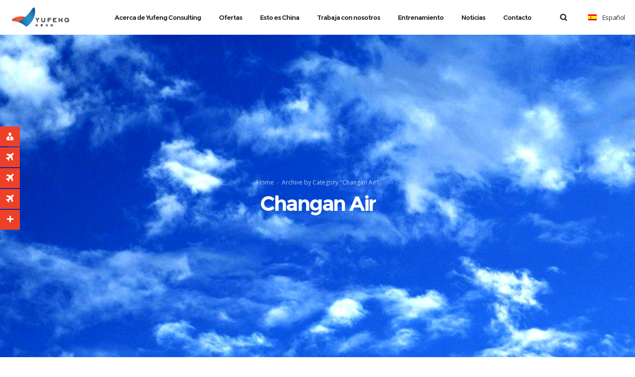

--- FILE ---
content_type: text/html; charset=UTF-8
request_url: https://yufengconsulting.com/category/changan-air/?lang=es
body_size: 12903
content:
<!DOCTYPE html>
<html class="no-ie" lang="es-ES"> <!--<![endif]-->
	<head>
		
		<meta charset="UTF-8">
		
					<link rel="icon" type="image/png" href="https://yufengconsulting.com/wp-content/uploads/2017/08/favicon.png" />
		
		<meta name="viewport" content="width=device-width, initial-scale=1.0" />
		
		<link rel="dns-prefetch" href="//fonts.googleapis.com" />
		
		
	<link rel="alternate" type="application/rss+xml" title="Yufeng Consulting Feed" href="https://yufengconsulting.com/?lang=esfeed/">
<title>Changan Air &#8211; Yufeng Consulting</title>
<meta name='robots' content='max-image-preview:large' />
	<style>img:is([sizes="auto" i], [sizes^="auto," i]) { contain-intrinsic-size: 3000px 1500px }</style>
	<link rel="alternate" hreflang="en-us" href="https://yufengconsulting.com/category/changan/" />
<link rel="alternate" hreflang="es-es" href="https://yufengconsulting.com/category/changan-air/?lang=es" />
<link rel='dns-prefetch' href='//fonts.googleapis.com' />
<link rel='preconnect' href='https://fonts.gstatic.com' crossorigin />
<link rel="alternate" type="application/rss+xml" title="Yufeng Consulting &raquo; Feed" href="https://yufengconsulting.com/feed/?lang=es" />
<link rel="alternate" type="application/rss+xml" title="Yufeng Consulting &raquo; Feed de los comentarios" href="https://yufengconsulting.com/comments/feed/?lang=es" />
<link rel="alternate" type="application/rss+xml" title="Yufeng Consulting &raquo; Categoría Changan Air del feed" href="https://yufengconsulting.com/category/changan-air/?lang=es/feed/" />
		<!-- This site uses the Google Analytics by MonsterInsights plugin v9.11.1 - Using Analytics tracking - https://www.monsterinsights.com/ -->
		<!-- Nota: MonsterInsights no está actualmente configurado en este sitio. El dueño del sitio necesita identificarse usando su cuenta de Google Analytics en el panel de ajustes de MonsterInsights. -->
					<!-- No tracking code set -->
				<!-- / Google Analytics by MonsterInsights -->
		<script type="text/javascript">
/* <![CDATA[ */
window._wpemojiSettings = {"baseUrl":"https:\/\/s.w.org\/images\/core\/emoji\/16.0.1\/72x72\/","ext":".png","svgUrl":"https:\/\/s.w.org\/images\/core\/emoji\/16.0.1\/svg\/","svgExt":".svg","source":{"concatemoji":"https:\/\/yufengconsulting.com\/wp-includes\/js\/wp-emoji-release.min.js?ver=6.8.3"}};
/*! This file is auto-generated */
!function(s,n){var o,i,e;function c(e){try{var t={supportTests:e,timestamp:(new Date).valueOf()};sessionStorage.setItem(o,JSON.stringify(t))}catch(e){}}function p(e,t,n){e.clearRect(0,0,e.canvas.width,e.canvas.height),e.fillText(t,0,0);var t=new Uint32Array(e.getImageData(0,0,e.canvas.width,e.canvas.height).data),a=(e.clearRect(0,0,e.canvas.width,e.canvas.height),e.fillText(n,0,0),new Uint32Array(e.getImageData(0,0,e.canvas.width,e.canvas.height).data));return t.every(function(e,t){return e===a[t]})}function u(e,t){e.clearRect(0,0,e.canvas.width,e.canvas.height),e.fillText(t,0,0);for(var n=e.getImageData(16,16,1,1),a=0;a<n.data.length;a++)if(0!==n.data[a])return!1;return!0}function f(e,t,n,a){switch(t){case"flag":return n(e,"\ud83c\udff3\ufe0f\u200d\u26a7\ufe0f","\ud83c\udff3\ufe0f\u200b\u26a7\ufe0f")?!1:!n(e,"\ud83c\udde8\ud83c\uddf6","\ud83c\udde8\u200b\ud83c\uddf6")&&!n(e,"\ud83c\udff4\udb40\udc67\udb40\udc62\udb40\udc65\udb40\udc6e\udb40\udc67\udb40\udc7f","\ud83c\udff4\u200b\udb40\udc67\u200b\udb40\udc62\u200b\udb40\udc65\u200b\udb40\udc6e\u200b\udb40\udc67\u200b\udb40\udc7f");case"emoji":return!a(e,"\ud83e\udedf")}return!1}function g(e,t,n,a){var r="undefined"!=typeof WorkerGlobalScope&&self instanceof WorkerGlobalScope?new OffscreenCanvas(300,150):s.createElement("canvas"),o=r.getContext("2d",{willReadFrequently:!0}),i=(o.textBaseline="top",o.font="600 32px Arial",{});return e.forEach(function(e){i[e]=t(o,e,n,a)}),i}function t(e){var t=s.createElement("script");t.src=e,t.defer=!0,s.head.appendChild(t)}"undefined"!=typeof Promise&&(o="wpEmojiSettingsSupports",i=["flag","emoji"],n.supports={everything:!0,everythingExceptFlag:!0},e=new Promise(function(e){s.addEventListener("DOMContentLoaded",e,{once:!0})}),new Promise(function(t){var n=function(){try{var e=JSON.parse(sessionStorage.getItem(o));if("object"==typeof e&&"number"==typeof e.timestamp&&(new Date).valueOf()<e.timestamp+604800&&"object"==typeof e.supportTests)return e.supportTests}catch(e){}return null}();if(!n){if("undefined"!=typeof Worker&&"undefined"!=typeof OffscreenCanvas&&"undefined"!=typeof URL&&URL.createObjectURL&&"undefined"!=typeof Blob)try{var e="postMessage("+g.toString()+"("+[JSON.stringify(i),f.toString(),p.toString(),u.toString()].join(",")+"));",a=new Blob([e],{type:"text/javascript"}),r=new Worker(URL.createObjectURL(a),{name:"wpTestEmojiSupports"});return void(r.onmessage=function(e){c(n=e.data),r.terminate(),t(n)})}catch(e){}c(n=g(i,f,p,u))}t(n)}).then(function(e){for(var t in e)n.supports[t]=e[t],n.supports.everything=n.supports.everything&&n.supports[t],"flag"!==t&&(n.supports.everythingExceptFlag=n.supports.everythingExceptFlag&&n.supports[t]);n.supports.everythingExceptFlag=n.supports.everythingExceptFlag&&!n.supports.flag,n.DOMReady=!1,n.readyCallback=function(){n.DOMReady=!0}}).then(function(){return e}).then(function(){var e;n.supports.everything||(n.readyCallback(),(e=n.source||{}).concatemoji?t(e.concatemoji):e.wpemoji&&e.twemoji&&(t(e.twemoji),t(e.wpemoji)))}))}((window,document),window._wpemojiSettings);
/* ]]> */
</script>
<style id='wp-emoji-styles-inline-css' type='text/css'>

	img.wp-smiley, img.emoji {
		display: inline !important;
		border: none !important;
		box-shadow: none !important;
		height: 1em !important;
		width: 1em !important;
		margin: 0 0.07em !important;
		vertical-align: -0.1em !important;
		background: none !important;
		padding: 0 !important;
	}
</style>
<link rel="stylesheet" href="https://yufengconsulting.com/wp-includes/css/dist/block-library/style.min.css?ver=6.8.3">
<style id='classic-theme-styles-inline-css' type='text/css'>
/*! This file is auto-generated */
.wp-block-button__link{color:#fff;background-color:#32373c;border-radius:9999px;box-shadow:none;text-decoration:none;padding:calc(.667em + 2px) calc(1.333em + 2px);font-size:1.125em}.wp-block-file__button{background:#32373c;color:#fff;text-decoration:none}
</style>
<link rel="stylesheet" href="https://yufengconsulting.com/wp-content/plugins/contact-widgets/assets/css/font-awesome.min.css?ver=4.7.0">
<style id='global-styles-inline-css' type='text/css'>
:root{--wp--preset--aspect-ratio--square: 1;--wp--preset--aspect-ratio--4-3: 4/3;--wp--preset--aspect-ratio--3-4: 3/4;--wp--preset--aspect-ratio--3-2: 3/2;--wp--preset--aspect-ratio--2-3: 2/3;--wp--preset--aspect-ratio--16-9: 16/9;--wp--preset--aspect-ratio--9-16: 9/16;--wp--preset--color--black: #000000;--wp--preset--color--cyan-bluish-gray: #abb8c3;--wp--preset--color--white: #ffffff;--wp--preset--color--pale-pink: #f78da7;--wp--preset--color--vivid-red: #cf2e2e;--wp--preset--color--luminous-vivid-orange: #ff6900;--wp--preset--color--luminous-vivid-amber: #fcb900;--wp--preset--color--light-green-cyan: #7bdcb5;--wp--preset--color--vivid-green-cyan: #00d084;--wp--preset--color--pale-cyan-blue: #8ed1fc;--wp--preset--color--vivid-cyan-blue: #0693e3;--wp--preset--color--vivid-purple: #9b51e0;--wp--preset--gradient--vivid-cyan-blue-to-vivid-purple: linear-gradient(135deg,rgba(6,147,227,1) 0%,rgb(155,81,224) 100%);--wp--preset--gradient--light-green-cyan-to-vivid-green-cyan: linear-gradient(135deg,rgb(122,220,180) 0%,rgb(0,208,130) 100%);--wp--preset--gradient--luminous-vivid-amber-to-luminous-vivid-orange: linear-gradient(135deg,rgba(252,185,0,1) 0%,rgba(255,105,0,1) 100%);--wp--preset--gradient--luminous-vivid-orange-to-vivid-red: linear-gradient(135deg,rgba(255,105,0,1) 0%,rgb(207,46,46) 100%);--wp--preset--gradient--very-light-gray-to-cyan-bluish-gray: linear-gradient(135deg,rgb(238,238,238) 0%,rgb(169,184,195) 100%);--wp--preset--gradient--cool-to-warm-spectrum: linear-gradient(135deg,rgb(74,234,220) 0%,rgb(151,120,209) 20%,rgb(207,42,186) 40%,rgb(238,44,130) 60%,rgb(251,105,98) 80%,rgb(254,248,76) 100%);--wp--preset--gradient--blush-light-purple: linear-gradient(135deg,rgb(255,206,236) 0%,rgb(152,150,240) 100%);--wp--preset--gradient--blush-bordeaux: linear-gradient(135deg,rgb(254,205,165) 0%,rgb(254,45,45) 50%,rgb(107,0,62) 100%);--wp--preset--gradient--luminous-dusk: linear-gradient(135deg,rgb(255,203,112) 0%,rgb(199,81,192) 50%,rgb(65,88,208) 100%);--wp--preset--gradient--pale-ocean: linear-gradient(135deg,rgb(255,245,203) 0%,rgb(182,227,212) 50%,rgb(51,167,181) 100%);--wp--preset--gradient--electric-grass: linear-gradient(135deg,rgb(202,248,128) 0%,rgb(113,206,126) 100%);--wp--preset--gradient--midnight: linear-gradient(135deg,rgb(2,3,129) 0%,rgb(40,116,252) 100%);--wp--preset--font-size--small: 13px;--wp--preset--font-size--medium: 20px;--wp--preset--font-size--large: 36px;--wp--preset--font-size--x-large: 42px;--wp--preset--spacing--20: 0.44rem;--wp--preset--spacing--30: 0.67rem;--wp--preset--spacing--40: 1rem;--wp--preset--spacing--50: 1.5rem;--wp--preset--spacing--60: 2.25rem;--wp--preset--spacing--70: 3.38rem;--wp--preset--spacing--80: 5.06rem;--wp--preset--shadow--natural: 6px 6px 9px rgba(0, 0, 0, 0.2);--wp--preset--shadow--deep: 12px 12px 50px rgba(0, 0, 0, 0.4);--wp--preset--shadow--sharp: 6px 6px 0px rgba(0, 0, 0, 0.2);--wp--preset--shadow--outlined: 6px 6px 0px -3px rgba(255, 255, 255, 1), 6px 6px rgba(0, 0, 0, 1);--wp--preset--shadow--crisp: 6px 6px 0px rgba(0, 0, 0, 1);}:where(.is-layout-flex){gap: 0.5em;}:where(.is-layout-grid){gap: 0.5em;}body .is-layout-flex{display: flex;}.is-layout-flex{flex-wrap: wrap;align-items: center;}.is-layout-flex > :is(*, div){margin: 0;}body .is-layout-grid{display: grid;}.is-layout-grid > :is(*, div){margin: 0;}:where(.wp-block-columns.is-layout-flex){gap: 2em;}:where(.wp-block-columns.is-layout-grid){gap: 2em;}:where(.wp-block-post-template.is-layout-flex){gap: 1.25em;}:where(.wp-block-post-template.is-layout-grid){gap: 1.25em;}.has-black-color{color: var(--wp--preset--color--black) !important;}.has-cyan-bluish-gray-color{color: var(--wp--preset--color--cyan-bluish-gray) !important;}.has-white-color{color: var(--wp--preset--color--white) !important;}.has-pale-pink-color{color: var(--wp--preset--color--pale-pink) !important;}.has-vivid-red-color{color: var(--wp--preset--color--vivid-red) !important;}.has-luminous-vivid-orange-color{color: var(--wp--preset--color--luminous-vivid-orange) !important;}.has-luminous-vivid-amber-color{color: var(--wp--preset--color--luminous-vivid-amber) !important;}.has-light-green-cyan-color{color: var(--wp--preset--color--light-green-cyan) !important;}.has-vivid-green-cyan-color{color: var(--wp--preset--color--vivid-green-cyan) !important;}.has-pale-cyan-blue-color{color: var(--wp--preset--color--pale-cyan-blue) !important;}.has-vivid-cyan-blue-color{color: var(--wp--preset--color--vivid-cyan-blue) !important;}.has-vivid-purple-color{color: var(--wp--preset--color--vivid-purple) !important;}.has-black-background-color{background-color: var(--wp--preset--color--black) !important;}.has-cyan-bluish-gray-background-color{background-color: var(--wp--preset--color--cyan-bluish-gray) !important;}.has-white-background-color{background-color: var(--wp--preset--color--white) !important;}.has-pale-pink-background-color{background-color: var(--wp--preset--color--pale-pink) !important;}.has-vivid-red-background-color{background-color: var(--wp--preset--color--vivid-red) !important;}.has-luminous-vivid-orange-background-color{background-color: var(--wp--preset--color--luminous-vivid-orange) !important;}.has-luminous-vivid-amber-background-color{background-color: var(--wp--preset--color--luminous-vivid-amber) !important;}.has-light-green-cyan-background-color{background-color: var(--wp--preset--color--light-green-cyan) !important;}.has-vivid-green-cyan-background-color{background-color: var(--wp--preset--color--vivid-green-cyan) !important;}.has-pale-cyan-blue-background-color{background-color: var(--wp--preset--color--pale-cyan-blue) !important;}.has-vivid-cyan-blue-background-color{background-color: var(--wp--preset--color--vivid-cyan-blue) !important;}.has-vivid-purple-background-color{background-color: var(--wp--preset--color--vivid-purple) !important;}.has-black-border-color{border-color: var(--wp--preset--color--black) !important;}.has-cyan-bluish-gray-border-color{border-color: var(--wp--preset--color--cyan-bluish-gray) !important;}.has-white-border-color{border-color: var(--wp--preset--color--white) !important;}.has-pale-pink-border-color{border-color: var(--wp--preset--color--pale-pink) !important;}.has-vivid-red-border-color{border-color: var(--wp--preset--color--vivid-red) !important;}.has-luminous-vivid-orange-border-color{border-color: var(--wp--preset--color--luminous-vivid-orange) !important;}.has-luminous-vivid-amber-border-color{border-color: var(--wp--preset--color--luminous-vivid-amber) !important;}.has-light-green-cyan-border-color{border-color: var(--wp--preset--color--light-green-cyan) !important;}.has-vivid-green-cyan-border-color{border-color: var(--wp--preset--color--vivid-green-cyan) !important;}.has-pale-cyan-blue-border-color{border-color: var(--wp--preset--color--pale-cyan-blue) !important;}.has-vivid-cyan-blue-border-color{border-color: var(--wp--preset--color--vivid-cyan-blue) !important;}.has-vivid-purple-border-color{border-color: var(--wp--preset--color--vivid-purple) !important;}.has-vivid-cyan-blue-to-vivid-purple-gradient-background{background: var(--wp--preset--gradient--vivid-cyan-blue-to-vivid-purple) !important;}.has-light-green-cyan-to-vivid-green-cyan-gradient-background{background: var(--wp--preset--gradient--light-green-cyan-to-vivid-green-cyan) !important;}.has-luminous-vivid-amber-to-luminous-vivid-orange-gradient-background{background: var(--wp--preset--gradient--luminous-vivid-amber-to-luminous-vivid-orange) !important;}.has-luminous-vivid-orange-to-vivid-red-gradient-background{background: var(--wp--preset--gradient--luminous-vivid-orange-to-vivid-red) !important;}.has-very-light-gray-to-cyan-bluish-gray-gradient-background{background: var(--wp--preset--gradient--very-light-gray-to-cyan-bluish-gray) !important;}.has-cool-to-warm-spectrum-gradient-background{background: var(--wp--preset--gradient--cool-to-warm-spectrum) !important;}.has-blush-light-purple-gradient-background{background: var(--wp--preset--gradient--blush-light-purple) !important;}.has-blush-bordeaux-gradient-background{background: var(--wp--preset--gradient--blush-bordeaux) !important;}.has-luminous-dusk-gradient-background{background: var(--wp--preset--gradient--luminous-dusk) !important;}.has-pale-ocean-gradient-background{background: var(--wp--preset--gradient--pale-ocean) !important;}.has-electric-grass-gradient-background{background: var(--wp--preset--gradient--electric-grass) !important;}.has-midnight-gradient-background{background: var(--wp--preset--gradient--midnight) !important;}.has-small-font-size{font-size: var(--wp--preset--font-size--small) !important;}.has-medium-font-size{font-size: var(--wp--preset--font-size--medium) !important;}.has-large-font-size{font-size: var(--wp--preset--font-size--large) !important;}.has-x-large-font-size{font-size: var(--wp--preset--font-size--x-large) !important;}
:where(.wp-block-post-template.is-layout-flex){gap: 1.25em;}:where(.wp-block-post-template.is-layout-grid){gap: 1.25em;}
:where(.wp-block-columns.is-layout-flex){gap: 2em;}:where(.wp-block-columns.is-layout-grid){gap: 2em;}
:root :where(.wp-block-pullquote){font-size: 1.5em;line-height: 1.6;}
</style>
<link rel="stylesheet" href="//fonts.googleapis.com/css?family=Montserrat&#038;ver=1.4.6">
<link rel="stylesheet" href="https://yufengconsulting.com/wp-content/plugins/wp-floating-menu/css/font-awesome/font-awesome.min.css?ver=6.8.3">
<link rel="stylesheet" href="https://yufengconsulting.com/wp-content/plugins/wp-floating-menu/css/genericons.css?ver=6.8.3">
<link rel="stylesheet" href="https://yufengconsulting.com/wp-content/plugins/wp-floating-menu/css/front-end.css?ver=6.8.3">
<link rel="stylesheet" href="https://yufengconsulting.com/wp-includes/css/dashicons.min.css?ver=6.8.3">
<link rel="stylesheet" href="https://yufengconsulting.com/wp-content/plugins/wp-floating-menu/css/vesper-icons.css?ver=6.8.3">
<link rel="stylesheet" href="https://yufengconsulting.com/wp-includes/css/dist/components/style.min.css?ver=6.8.3">
<link rel="stylesheet" href="https://yufengconsulting.com/wp-content/mu-plugins/vendor/wpex/godaddy-launch/includes/Dependencies/GoDaddy/Styles/build/latest.css?ver=2.0.2">
<link rel="stylesheet" href="https://yufengconsulting.com/wp-content/plugins/js_composer/assets/css/js_composer.min.css?ver=8.3">
<link rel="stylesheet" href="https://yufengconsulting.com/wp-content/themes/dfd-native/assets/css/app.css">
<link rel="stylesheet" href="https://yufengconsulting.com/wp-content/themes/dfd-native/assets/css/mobile-responsive.css">
<link rel="stylesheet" href="//yufengconsulting.com/wp-content/uploads/redux/options.css">
<link rel="stylesheet" href="https://yufengconsulting.com/wp-content/themes/dfd-native/style.css">
<link rel="stylesheet" href="https://yufengconsulting.com/wp-content/uploads/dfd_fonts/tourism-eighteenth/tourism-eighteenth.css?ver=6.8.3">
<link rel="stylesheet" href="https://yufengconsulting.com/wp-content/plugins/dfd-extensions/assets/fonts/dfd_icon_set/dfd_icon_set.css?ver=6.8.3">
<link rel="preload" as="style" href="https://fonts.googleapis.com/css?family=Montserrat:100,200,300,400,500,600,700,800,900,100italic,200italic,300italic,400italic,500italic,600italic,700italic,800italic,900italic%7COpen%20Sans:300,400,500,600,700,800,300italic,400italic,500italic,600italic,700italic,800italic%7CPlayfair%20Display:400,500,600,700,800,900,400italic,500italic,600italic,700italic,800italic,900italic&#038;subset=latin&#038;display=swap&#038;ver=1753313072" /><link rel="stylesheet" href="https://fonts.googleapis.com/css?family=Montserrat:100,200,300,400,500,600,700,800,900,100italic,200italic,300italic,400italic,500italic,600italic,700italic,800italic,900italic%7COpen%20Sans:300,400,500,600,700,800,300italic,400italic,500italic,600italic,700italic,800italic%7CPlayfair%20Display:400,500,600,700,800,900,400italic,500italic,600italic,700italic,800italic,900italic&#038;subset=latin&#038;display=swap&#038;ver=1753313072" media="print" onload="this.media='all'"><noscript><link rel="stylesheet" href="https://fonts.googleapis.com/css?family=Montserrat:100,200,300,400,500,600,700,800,900,100italic,200italic,300italic,400italic,500italic,600italic,700italic,800italic,900italic%7COpen%20Sans:300,400,500,600,700,800,300italic,400italic,500italic,600italic,700italic,800italic%7CPlayfair%20Display:400,500,600,700,800,900,400italic,500italic,600italic,700italic,800italic,900italic&#038;subset=latin&#038;display=swap&#038;ver=1753313072" /></noscript><link rel="stylesheet" href="//fonts.googleapis.com/css?family=Roboto%3A100italic%2C100%2C300italic%2C300%2C400italic%2C400%2C500italic%2C500%2C700italic%2C700%2C900italic%2C900&#038;ver=6.8.3">
<script type="text/javascript" src="https://yufengconsulting.com/wp-includes/js/jquery/jquery.min.js?ver=3.7.1" id="jquery-core-js"></script>
<script type="text/javascript" src="https://yufengconsulting.com/wp-includes/js/jquery/jquery-migrate.min.js?ver=3.4.1" id="jquery-migrate-js"></script>
<script type="text/javascript" src="https://yufengconsulting.com/wp-content/plugins/wp-floating-menu/js/frontend.js?ver=1.4.6" id="wpfm-frontend-js-js"></script>
<script></script><link rel="https://api.w.org/" href="https://yufengconsulting.com/wp-json/" /><link rel="alternate" title="JSON" type="application/json" href="https://yufengconsulting.com/wp-json/wp/v2/categories/52" /><link rel="EditURI" type="application/rsd+xml" title="RSD" href="https://yufengconsulting.com/xmlrpc.php?rsd" />
<meta name="generator" content="WordPress 6.8.3" />
<meta name="generator" content="WPML ver:4.3.6 stt:1,2;" />
<meta name="generator" content="Redux 4.5.1" /><meta property="og:image" content="https://yufengconsulting.com/wp-content/uploads/2017/07/air-changan.jpg" /><meta property="og:image:width" content="450" /><meta property="og:image:height" content="450" /><meta property="og:url" content="https://yufengconsulting.com/b737-capitan-changan-air/?lang=es" /><meta property="og:title" content="B737 Capitán &#8211; Changan Air" /><style type="text/css">.recentcomments a{display:inline !important;padding:0 !important;margin:0 !important;}</style><meta name="generator" content="Powered by WPBakery Page Builder - drag and drop page builder for WordPress."/>
<meta name="generator" content="Powered by Slider Revolution 6.7.30 - responsive, Mobile-Friendly Slider Plugin for WordPress with comfortable drag and drop interface." />
<script>function setREVStartSize(e){
			//window.requestAnimationFrame(function() {
				window.RSIW = window.RSIW===undefined ? window.innerWidth : window.RSIW;
				window.RSIH = window.RSIH===undefined ? window.innerHeight : window.RSIH;
				try {
					var pw = document.getElementById(e.c).parentNode.offsetWidth,
						newh;
					pw = pw===0 || isNaN(pw) || (e.l=="fullwidth" || e.layout=="fullwidth") ? window.RSIW : pw;
					e.tabw = e.tabw===undefined ? 0 : parseInt(e.tabw);
					e.thumbw = e.thumbw===undefined ? 0 : parseInt(e.thumbw);
					e.tabh = e.tabh===undefined ? 0 : parseInt(e.tabh);
					e.thumbh = e.thumbh===undefined ? 0 : parseInt(e.thumbh);
					e.tabhide = e.tabhide===undefined ? 0 : parseInt(e.tabhide);
					e.thumbhide = e.thumbhide===undefined ? 0 : parseInt(e.thumbhide);
					e.mh = e.mh===undefined || e.mh=="" || e.mh==="auto" ? 0 : parseInt(e.mh,0);
					if(e.layout==="fullscreen" || e.l==="fullscreen")
						newh = Math.max(e.mh,window.RSIH);
					else{
						e.gw = Array.isArray(e.gw) ? e.gw : [e.gw];
						for (var i in e.rl) if (e.gw[i]===undefined || e.gw[i]===0) e.gw[i] = e.gw[i-1];
						e.gh = e.el===undefined || e.el==="" || (Array.isArray(e.el) && e.el.length==0)? e.gh : e.el;
						e.gh = Array.isArray(e.gh) ? e.gh : [e.gh];
						for (var i in e.rl) if (e.gh[i]===undefined || e.gh[i]===0) e.gh[i] = e.gh[i-1];
											
						var nl = new Array(e.rl.length),
							ix = 0,
							sl;
						e.tabw = e.tabhide>=pw ? 0 : e.tabw;
						e.thumbw = e.thumbhide>=pw ? 0 : e.thumbw;
						e.tabh = e.tabhide>=pw ? 0 : e.tabh;
						e.thumbh = e.thumbhide>=pw ? 0 : e.thumbh;
						for (var i in e.rl) nl[i] = e.rl[i]<window.RSIW ? 0 : e.rl[i];
						sl = nl[0];
						for (var i in nl) if (sl>nl[i] && nl[i]>0) { sl = nl[i]; ix=i;}
						var m = pw>(e.gw[ix]+e.tabw+e.thumbw) ? 1 : (pw-(e.tabw+e.thumbw)) / (e.gw[ix]);
						newh =  (e.gh[ix] * m) + (e.tabh + e.thumbh);
					}
					var el = document.getElementById(e.c);
					if (el!==null && el) el.style.height = newh+"px";
					el = document.getElementById(e.c+"_wrapper");
					if (el!==null && el) {
						el.style.height = newh+"px";
						el.style.display = "block";
					}
				} catch(e){
					console.log("Failure at Presize of Slider:" + e)
				}
			//});
		  };</script>

<!-- AccessPress Custom CSS Starts -->
<style type="text/css">
/* AccessPress Custom CSS : AccessPress Themes team */
@import url('https://yufengconsulting.com/wp-content/plugins/accesspress-custom-css/css/frontend/apccss.css?1768937521');
/* AccessPressThemes: https://accesspressthemes.com */
</style>
<!-- AccessPress Custom CSS Ends -->
<noscript><style> .wpb_animate_when_almost_visible { opacity: 1; }</style></noscript>
	</head>
	
	<body class="archive category category-changan-air category-52 wp-theme-dfd-native fl-builder-lite-2-9-4-2 fl-no-js dfd-smooth-scroll wpb-js-composer js-comp-ver-8.3 vc_responsive">
						
			<div id="sidr" style="left: -260px;" data-sidr-side="left"><div class="sidr-inner"><a href="#sidr-close" class="dl-trigger dfd-sidr-close dfd-socicon-cross-24"></a></div><div class="sidr-widgets"><div class="widget soc-icons" style="display: none;"><a href="https://www.facebook.com/jobs.pilots/" class="fb dfd-socicon-facebook" title="Facebook" target="_blank"></a><a href="https://www.linkedin.com/company/yufeng-consult-co-limited" class="li dfd-socicon-linkedin" title="LinkedIN" target="_blank"></a><a href="https://twitter.com/Pilotrecruiting" class="tw dfd-added-icon-twitter-x-logo" title="Twitter" target="_blank"></a></div><div class="sidr-buttons-container" style="display: none;">	<div class="lang-sel dfd-wpml-switcher">
		
				<a href="https://yufengconsulting.com/category/changan-air/?lang=es"><span class="flag" style="background: transparent url(https://yufengconsulting.com/wp-content/plugins/sitepress-multilingual-cms/res/flags/es.png) center center no-repeat;"></span><span>Español</span></a>				
				<ul><li class="active"><a href="https://yufengconsulting.com/category/changan-air/?lang=es"><span class="flag" style="background: transparent url(https://yufengconsulting.com/wp-content/plugins/sitepress-multilingual-cms/res/flags/es.png) center center no-repeat;"></span></a></li><li class=""><a href="https://yufengconsulting.com/category/changan/"><span class="flag" style="background: transparent url(https://yufengconsulting.com/wp-content/plugins/sitepress-multilingual-cms/res/flags/en.png) center center no-repeat;"></span></a></li></ul>				
		</div>
<div class="form-search-wrap"><a href="#" class="header-search-switcher dfd-socicon-Search"></a></div></div></div></div><a href="#sidr-close" class="dl-trigger dfd-sidr-close"></a>
<div class="form-search-section">
	<div id="dfd-search-loader" class="pageload-overlay" data-opening="M 0,0 c 0,0 63.5,-16.5 80,0 16.5,16.5 0,60 0,60 L 0,60 Z">
		<svg xmlns="http://www.w3.org/2000/svg" width="100%" height="100%" viewBox="0 0 80 60" preserveAspectRatio="none">
			<path d="M 0,0 c 0,0 -16.5,43.5 0,60 16.5,16.5 80,0 80,0 L 0,60 Z"/>
		</svg>
	</div>
	<div class="row">
		<form role="search" method="get" id="searchform_696fd831ab0bf" class="form-search" action="https://yufengconsulting.com/?lang=es">
	<input type="text" value="" name="s" id="s_696fd831ab0be" class="search-query" placeholder="Search on site...">
	<span class="dfd-background-main" style="display: none;"></span>
	<input type="submit" value="Search" class="btn">
	<i class="dfd-socicon-Search inside-search-icon"></i>
	<i class="header-search-switcher close-search"></i>
	<input type='hidden' name='lang' value='es' /></form>
	</div>
</div><div id="header-container" class="header-style-1 header-layout-fullwidth menu-position-top logo-position-left sticky-header-enabled simple dfd-enable-headroom dfd-enable-mega-menu"><div id="header"><div class="header-wrap"><div class="row"><div class="twelve columns"><div class="dfd-header-logos"><div class="dfd-logo-wrap"><a href="https://yufengconsulting.com/?lang=es" title="Site logo"><img src="https://yufengconsulting.com/wp-content/uploads/2017/08/logo-Y.png" class="main-logo" width="124" height="48" alt="Site logo"  data-retina="https://yufengconsulting.com/wp-content/uploads/2017/08/logo-final.png" /></a></div><div class="dfd-logo-wrap mobile-sticky-logos sticky-logo-wrap"><a href="https://yufengconsulting.com/?lang=es" title="Site logo"><img src="https://yufengconsulting.com/wp-content/uploads/2017/08/Logo-Y2.png" width="124" height="48" class="sticky-logo" data-retina="https://yufengconsulting.com/wp-content/uploads/2017/08/logo-2.png" alt="Sticky header logo" /></a></div><div class="dfd-logo-wrap mobile-sticky-logos"><a href="https://yufengconsulting.com/?lang=es" title="Site logo"><img src="https://yufengconsulting.com/wp-content/uploads/2017/08/logo-Y.png" class="mobile-logo" data-retina="https://yufengconsulting.com/wp-content/uploads/2017/08/logo-final.png" alt="Mobile logo" /></a></div></div><div class="dfd-header-buttons-wrap"><div class="form-search-wrap"><a href="#" class="header-search-switcher dfd-socicon-Search"></a></div>	<div class="lang-sel dfd-wpml-switcher">
		
				<a href="https://yufengconsulting.com/category/changan-air/?lang=es"><span class="flag" style="background: transparent url(https://yufengconsulting.com/wp-content/plugins/sitepress-multilingual-cms/res/flags/es.png) center center no-repeat;"></span><span>Español</span></a>				
				<ul><li class="active"><a href="https://yufengconsulting.com/category/changan-air/?lang=es"><span class="flag" style="background: transparent url(https://yufengconsulting.com/wp-content/plugins/sitepress-multilingual-cms/res/flags/es.png) center center no-repeat;"></span></a></li><li class=""><a href="https://yufengconsulting.com/category/changan/"><span class="flag" style="background: transparent url(https://yufengconsulting.com/wp-content/plugins/sitepress-multilingual-cms/res/flags/en.png) center center no-repeat;"></span></a></li></ul>				
		</div>
<div class="dl-menuwrapper"><a href="#sidr" class="dl-trigger icon-mobile-menu" id="mobile-menu"><span class="icon-wrap dfd-middle-line"></span><span class="icon-wrap dfd-top-line"></span><span class="icon-wrap dfd-bottom-line"></span></a></div></div><nav class="mega-menu  text-right" id="main_mega_menu">
	<ul id="menu-menu-principal-espanol" class="nav-menu menu-primary-navigation menu-clonable-for-mobiles"><li id="nav-menu-item-13437-696fd831b9bae" class="mega-menu-item nav-item menu-item-depth-0 has-submenu "><a href="https://yufengconsulting.com/about-yufeng-consulting/?lang=es" class="menu-link main-menu-link item-title"><span>Acerca de Yufeng Consulting</span></a>
<div class="sub-nav"><ul class="menu-depth-1 sub-menu sub-nav-group"  >
	<li id="nav-menu-item-13430-696fd831b9bfd" class="mega-menu-item sub-nav-item menu-item-depth-1 "><a href="https://yufengconsulting.com/nuestros-servicios/?lang=es" class="menu-link sub-menu-link">Nuestros Servicios</a></li>
	<li id="nav-menu-item-14020-696fd831b9c29" class="mega-menu-item sub-nav-item menu-item-depth-1 "><a href="https://yufengconsulting.com/nuestro-equipo/?lang=es" class="menu-link sub-menu-link">Nuestro Equipo</a></li>
	<li id="nav-menu-item-13429-696fd831b9c50" class="mega-menu-item sub-nav-item menu-item-depth-1 "><a href="https://yufengconsulting.com/proceso-de-reclutamiento/?lang=es" class="menu-link sub-menu-link">Proceso de Reclutamiento</a></li>
</ul></div>
</li>
<li id="nav-menu-item-13432-696fd831b9c77" class="mega-menu-item nav-item menu-item-depth-0 has-submenu "><a href="https://yufengconsulting.com/jobs/?lang=es" class="menu-link main-menu-link item-title"><span>Ofertas</span></a>
<div class="sub-nav"><ul class="menu-depth-1 sub-menu sub-nav-group"  >
	<li id="nav-menu-item-13907-696fd831b9ca2" class="mega-menu-item sub-nav-item menu-item-depth-1 "><a href="https://yufengconsulting.com/a320/?lang=es" class="menu-link sub-menu-link">A320</a></li>
	<li id="nav-menu-item-13904-696fd831b9cc6" class="mega-menu-item sub-nav-item menu-item-depth-1 "><a href="https://yufengconsulting.com/a330/?lang=es" class="menu-link sub-menu-link">A330</a></li>
	<li id="nav-menu-item-13906-696fd831b9ce8" class="mega-menu-item sub-nav-item menu-item-depth-1 "><a href="https://yufengconsulting.com/b737/?lang=es" class="menu-link sub-menu-link">B737</a></li>
	<li id="nav-menu-item-13903-696fd831b9d0a" class="mega-menu-item sub-nav-item menu-item-depth-1 "><a href="https://yufengconsulting.com/b747/?lang=es" class="menu-link sub-menu-link">B747</a></li>
	<li id="nav-menu-item-13902-696fd831b9d2b" class="mega-menu-item sub-nav-item menu-item-depth-1 "><a href="https://yufengconsulting.com/b777/?lang=es" class="menu-link sub-menu-link">B777</a></li>
	<li id="nav-menu-item-13905-696fd831b9d4c" class="mega-menu-item sub-nav-item menu-item-depth-1 "><a href="https://yufengconsulting.com/b787/?lang=es" class="menu-link sub-menu-link">B787</a></li>
	<li id="nav-menu-item-13901-696fd831b9d6d" class="mega-menu-item sub-nav-item menu-item-depth-1 "><a href="https://yufengconsulting.com/e190/?lang=es" class="menu-link sub-menu-link">E190</a></li>
	<li id="nav-menu-item-13900-696fd831b9d8d" class="mega-menu-item sub-nav-item menu-item-depth-1 "><a href="https://yufengconsulting.com/roadshows/?lang=es" class="menu-link sub-menu-link">Roadshows</a></li>
</ul></div>
</li>
<li id="nav-menu-item-13500-696fd831b9db1" class="mega-menu-item nav-item menu-item-depth-0 "><a href="https://yufengconsulting.com/esto-es-china/?lang=es" class="menu-link main-menu-link item-title"><span>Esto es China</span></a></li>
<li id="nav-menu-item-13428-696fd831b9dd8" class="mega-menu-item nav-item menu-item-depth-0 "><a href="https://yufengconsulting.com/trabaja-con-nosotros/?lang=es" class="menu-link main-menu-link item-title"><span>Trabaja con nosotros</span></a></li>
<li id="nav-menu-item-15225-696fd831b9dfe" class="mega-menu-item nav-item menu-item-depth-0 "><a href="https://yufengconsulting.com/entrenamiento/?lang=es" class="menu-link main-menu-link item-title"><span>Entrenamiento</span></a></li>
<li id="nav-menu-item-15224-696fd831b9e23" class="mega-menu-item nav-item menu-item-depth-0 "><a href="https://yufengconsulting.com/news/?lang=es" class="menu-link main-menu-link item-title"><span>Noticias</span></a></li>
<li id="nav-menu-item-13433-696fd831b9e48" class="mega-menu-item nav-item menu-item-depth-0 "><a href="https://yufengconsulting.com/contact-us/?lang=es" class="menu-link main-menu-link item-title"><span>Contacto</span></a></li>
</ul></nav>
</div></div></div></div></div>
			<div id="main-wrap" class="" data-lazy-load-offset="140%" data-appear-offset="98%">

				<div id="change_wrap_div"><div id="stuning-header"><div class="dfd-stuning-header-bg-container " ></div><div class="stuning-header-inner"><div class="row"><div class="twelve columns"><div class="page-title-inner  dfd-background-dark text-center"><div class="page-title-inner-wrap"><div class="breadcrumbs"><nav id="crumbs"><span><a href="https://yufengconsulting.com/?lang=es">Home</a></span><span class="current">Archive by Category &quot;Changan Air&quot;</span></nav></div><h1 class="dfd-page-title">Changan Air</h1></div></div></div></div></div></div><section id="layout" class="dfd-blog-loop archive" ><div class="row test boxed"><div class="blog-section sidebar-right"><section id="main-content" role="main" class="nine columns"><div class="dfd-content-wrap dfd-post_archive posts-standard layout-side-image left-image isotope-columns-3" ><article class="post-13602 post type-post status-publish format-standard has-post-thumbnail hentry category-changan-air post_archive text-left dfd-standard "   data-author="yufeng"><div class="cover"  ><div class="entry-thumb dfd-img-lazy-load">		<span class="byline category" style="background: #14479d">
			<a href="https://yufengconsulting.com/category/changan-air/?lang=es" class="fn">
				<span class="cat-name">Changan Air</span>
			</a>
		</span>
		<a href="https://yufengconsulting.com/b737-capitan-changan-air/?lang=es" title="B737 Capitán &#8211; Changan Air"><img src="data:image/svg+xml;charset=utf-8,%3Csvg xmlns%3D'http%3A%2F%2Fwww.w3.org%2F2000%2Fsvg' viewBox%3D'0 0 900 600'%2F%3E" data-src="https://yufengconsulting.com/wp-content/uploads/2017/07/air-changan-1080x720.jpg" width="900" height="600" alt="B737 Capitán &#8211; Changan Air"  /></a></div><div class="entry-meta"><div class="inline-block"><span class="entry-date updated"><i class="dfd-socicon-clock"></i>10 octubre, 2017</span><span class="before-category">in</span>	<span class="byline category">
		<a href="https://yufengconsulting.com/category/changan-air/?lang=es" class="fn">
			<span class="cat-name">Changan Air</span>
		</a>
	</span>
	<span class="entry-comments">
	<a href="https://yufengconsulting.com/b737-capitan-changan-air/?lang=es#comments" rel="author" class="fn">
		<i class="dfd-socicon-Untitled-2-37"></i>
		<span>0</span><span class="comments-title">&nbsp;Comments</span>
	</a>
</span><a class="post-like" href="#" data-post_id="13602"><i class="dfd-socicon-icon-ios7-heart"></i><span class="count">1</span>&nbsp;<span class="dfd-meta-hide">Likes</span></a></div></div><h3 class="entry-title"><a href="https://yufengconsulting.com/b737-capitan-changan-air/?lang=es">B737 Capitán &#8211; Changan Air</a></h3><div class="author-section"><span class="byline author vcard">
		<a href="https://yufengconsulting.com/author/yufeng/?lang=es" rel="author" class="fn">
		<span>by</span>
		yufeng	</a>
</span></div></div><div class="dfd-shadow-box hide"></div></article></div> </section><aside class="three columns" id="right-sidebar">

    <div id="widget_categories" class="widget widget_categories"><h3 class="widget-title">Categories</h3>
			<ul>
					<li class="cat-item cat-item-44"><a href="https://yufengconsulting.com/category/9-es/?lang=es">9 Air</a>
</li>
	<li class="cat-item cat-item-51"><a href="https://yufengconsulting.com/category/beijing-capital-es/?lang=es">Beijing Capital</a>
</li>
	<li class="cat-item cat-item-52 current-cat"><a aria-current="page" href="https://yufengconsulting.com/category/changan-air/?lang=es">Changan Air</a>
</li>
	<li class="cat-item cat-item-53"><a href="https://yufengconsulting.com/category/chengdu-es/?lang=es">Chengdu</a>
</li>
	<li class="cat-item cat-item-54"><a href="https://yufengconsulting.com/category/china-southern/?lang=es">China Southern</a>
</li>
	<li class="cat-item cat-item-168"><a href="https://yufengconsulting.com/category/china-united-es/?lang=es">China United</a>
</li>
	<li class="cat-item cat-item-55"><a href="https://yufengconsulting.com/category/chongqing-es/?lang=es">Chongqing</a>
</li>
	<li class="cat-item cat-item-58"><a href="https://yufengconsulting.com/category/fuzhou-es/?lang=es">Fuzhou</a>
</li>
	<li class="cat-item cat-item-60"><a href="https://yufengconsulting.com/category/gx-beibu-gulf/?lang=es">GX Beibu Gulf</a>
</li>
	<li class="cat-item cat-item-61"><a href="https://yufengconsulting.com/category/juneyao-es/?lang=es">Juneyao</a>
</li>
	<li class="cat-item cat-item-62"><a href="https://yufengconsulting.com/category/loong-air/?lang=es">Loong Air</a>
</li>
	<li class="cat-item cat-item-63"><a href="https://yufengconsulting.com/category/lucky-air/?lang=es">Lucky Air</a>
</li>
	<li class="cat-item cat-item-112"><a href="https://yufengconsulting.com/category/news/?lang=es">News</a>
</li>
	<li class="cat-item cat-item-113"><a href="https://yufengconsulting.com/category/noticias-es/?lang=es">Noticias</a>
</li>
	<li class="cat-item cat-item-101"><a href="https://yufengconsulting.com/category/sichuan-es/?lang=es">Sichuan</a>
</li>
	<li class="cat-item cat-item-64"><a href="https://yufengconsulting.com/category/spring-es/?lang=es">Spring</a>
</li>
	<li class="cat-item cat-item-65"><a href="https://yufengconsulting.com/category/suparna-es/?lang=es">Suparna</a>
</li>
	<li class="cat-item cat-item-67"><a href="https://yufengconsulting.com/category/urumqi-es/?lang=es">Urumqi</a>
</li>
	<li class="cat-item cat-item-68"><a href="https://yufengconsulting.com/category/west-air/?lang=es">West Air</a>
</li>
	<li class="cat-item cat-item-69"><a href="https://yufengconsulting.com/category/xiamen-es/?lang=es">Xiamen</a>
</li>
	<li class="cat-item cat-item-70"><a href="https://yufengconsulting.com/category/yto-express/?lang=es">YTO Express</a>
</li>
			</ul>

			</div><div id="widget_dfd_rec_posts_thumb" class="widget widget_dfd_rec_posts_thumb"><h3 class="widget-title">Recent Posts</h3>
        <div class="recent-posts-list">
		
				<div class="post-list-item clearfix">
						<div class="entry-content-wrap">
				<div class="dfd-widget-post-title">
					<a href="https://yufengconsulting.com/b373-capitan-china-united-airlines/?lang=es" title="Permalink to B373 Capitán &#8211; China United Airlines" rel="bookmark">B373 Capitán &#8211; China United Airlines</a>
				</div>

									<div class="entry-meta">
													<span class="meta-data">
								<i class="dfd-socicon-clock"></i>
								14.07.2020							</span>
																			<span class="meta-comment">
								<i class="dfd-socicon-Untitled-2-37"></i>
								0							</span>
																			<span class="meta-likes">
								<a class="post-like" href="#" data-post_id="16277"><i class="dfd-socicon-icon-ios7-heart"></i>0</a>							</span>
											</div>
							</div>
		</div>
				<div class="post-list-item clearfix">
							<div class="entry-thumb dfd-img-lazy-load">
					<img src="data:image/svg+xml;charset=utf-8,%3Csvg xmlns%3D'http%3A%2F%2Fwww.w3.org%2F2000%2Fsvg' viewBox%3D'0 0 150 150'%2F%3E" data-src="https://yufengconsulting.com/wp-content/uploads/2020/06/PHOTO-2020-06-04-16-09-12-150x150.jpg" width="150" height="150" alt="Carta del CEO de Yufeng a la comunidad"/>				</div>
						<div class="entry-content-wrap">
				<div class="dfd-widget-post-title">
					<a href="https://yufengconsulting.com/carta-del-ceo-de-yufeng-a-la-comunidad/?lang=es" title="Permalink to Carta del CEO de Yufeng a la comunidad" rel="bookmark">Carta del CEO de Yufeng a la comunidad</a>
				</div>

									<div class="entry-meta">
													<span class="meta-data">
								<i class="dfd-socicon-clock"></i>
								13.06.2020							</span>
																			<span class="meta-comment">
								<i class="dfd-socicon-Untitled-2-37"></i>
								0							</span>
																			<span class="meta-likes">
								<a class="post-like" href="#" data-post_id="16241"><i class="dfd-socicon-icon-ios7-heart"></i>0</a>							</span>
											</div>
							</div>
		</div>
				<div class="post-list-item clearfix">
							<div class="entry-thumb dfd-img-lazy-load">
					<img src="data:image/svg+xml;charset=utf-8,%3Csvg xmlns%3D'http%3A%2F%2Fwww.w3.org%2F2000%2Fsvg' viewBox%3D'0 0 150 150'%2F%3E" data-src="https://yufengconsulting.com/wp-content/uploads/2020/05/IMG_E01FBDB0D464-1-150x150.jpeg" width="150" height="150" alt="LOS ERRORES MÁS COMUNES DE UN CV"/>				</div>
						<div class="entry-content-wrap">
				<div class="dfd-widget-post-title">
					<a href="https://yufengconsulting.com/los-errores-mas-comunes-de-un-cv/?lang=es" title="Permalink to LOS ERRORES MÁS COMUNES DE UN CV" rel="bookmark">LOS ERRORES MÁS COMUNES DE UN CV</a>
				</div>

									<div class="entry-meta">
													<span class="meta-data">
								<i class="dfd-socicon-clock"></i>
								19.05.2020							</span>
																			<span class="meta-comment">
								<i class="dfd-socicon-Untitled-2-37"></i>
								0							</span>
																			<span class="meta-likes">
								<a class="post-like" href="#" data-post_id="16206"><i class="dfd-socicon-icon-ios7-heart"></i>1</a>							</span>
											</div>
							</div>
		</div>
		        </div>
							<script>
				(function($) {
					$('head').append('<style>#widget_dfd_rec_posts_thumb .entry-thumb {width: 80px;}</style>');
				})(jQuery);
			</script>
		
		</div><div id="widget_tag_cloud" class="widget widget_tag_cloud"><h3 class="widget-title">Tags</h3><div class="tagcloud"><a href="https://yufengconsulting.com/tag/airbus-pilot-es/?lang=es" class="tag-cloud-link tag-link-123 tag-link-position-1" style="font-size: 22pt;" aria-label="Airbus Pilot (15 elementos)">Airbus Pilot</a>
<a href="https://yufengconsulting.com/tag/airlines/?lang=es" class="tag-cloud-link tag-link-122 tag-link-position-2" style="font-size: 20.6pt;" aria-label="AIRLINES (12 elementos)">AIRLINES</a>
<a href="https://yufengconsulting.com/tag/airlines-es/?lang=es" class="tag-cloud-link tag-link-139 tag-link-position-3" style="font-size: 8pt;" aria-label="AIRLINES (1 elemento)">AIRLINES</a>
<a href="https://yufengconsulting.com/tag/boeing-pilot-es/?lang=es" class="tag-cloud-link tag-link-124 tag-link-position-4" style="font-size: 20.133333333333pt;" aria-label="Boeing Pilot (11 elementos)">Boeing Pilot</a>
<a href="https://yufengconsulting.com/tag/boeing-pilot-es-2/?lang=es" class="tag-cloud-link tag-link-137 tag-link-position-5" style="font-size: 8pt;" aria-label="Boeing Pilot (1 elemento)">Boeing Pilot</a>
<a href="https://yufengconsulting.com/tag/chengdu-es/?lang=es" class="tag-cloud-link tag-link-165 tag-link-position-6" style="font-size: 8pt;" aria-label="Chengdu (1 elemento)">Chengdu</a>
<a href="https://yufengconsulting.com/tag/chengdu-airlines-es/?lang=es" class="tag-cloud-link tag-link-166 tag-link-position-7" style="font-size: 8pt;" aria-label="Chengdu Airlines (1 elemento)">Chengdu Airlines</a>
<a href="https://yufengconsulting.com/tag/china-aviation-es/?lang=es" class="tag-cloud-link tag-link-125 tag-link-position-8" style="font-size: 22pt;" aria-label="China Aviation (15 elementos)">China Aviation</a>
<a href="https://yufengconsulting.com/tag/china-southern-airlines-es/?lang=es" class="tag-cloud-link tag-link-140 tag-link-position-9" style="font-size: 10.8pt;" aria-label="China Southern Airlines (2 elementos)">China Southern Airlines</a>
<a href="https://yufengconsulting.com/tag/chongqing-es/?lang=es" class="tag-cloud-link tag-link-155 tag-link-position-10" style="font-size: 8pt;" aria-label="Chongqing (1 elemento)">Chongqing</a>
<a href="https://yufengconsulting.com/tag/embraer-pilot-es/?lang=es" class="tag-cloud-link tag-link-126 tag-link-position-11" style="font-size: 20.133333333333pt;" aria-label="Embraer Pilot (11 elementos)">Embraer Pilot</a>
<a href="https://yufengconsulting.com/tag/embraer-pilot-es-2/?lang=es" class="tag-cloud-link tag-link-136 tag-link-position-12" style="font-size: 8pt;" aria-label="Embraer Pilot (1 elemento)">Embraer Pilot</a>
<a href="https://yufengconsulting.com/tag/juneyao-airlines-es/?lang=es" class="tag-cloud-link tag-link-159 tag-link-position-13" style="font-size: 8pt;" aria-label="Juneyao Airlines (1 elemento)">Juneyao Airlines</a>
<a href="https://yufengconsulting.com/tag/life-in-china/?lang=es" class="tag-cloud-link tag-link-141 tag-link-position-14" style="font-size: 16.555555555556pt;" aria-label="Life in China (6 elementos)">Life in China</a>
<a href="https://yufengconsulting.com/tag/loong-air-es/?lang=es" class="tag-cloud-link tag-link-152 tag-link-position-15" style="font-size: 8pt;" aria-label="Loong Air (1 elemento)">Loong Air</a>
<a href="https://yufengconsulting.com/tag/pilot-job-in-china-es/?lang=es" class="tag-cloud-link tag-link-127 tag-link-position-16" style="font-size: 20.6pt;" aria-label="Pilot Job in China (12 elementos)">Pilot Job in China</a>
<a href="https://yufengconsulting.com/tag/pilot-recruitment-es/?lang=es" class="tag-cloud-link tag-link-128 tag-link-position-17" style="font-size: 20.133333333333pt;" aria-label="Pilot Recruitment (11 elementos)">Pilot Recruitment</a>
<a href="https://yufengconsulting.com/tag/pilot-roadshow-es/?lang=es" class="tag-cloud-link tag-link-129 tag-link-position-18" style="font-size: 16.555555555556pt;" aria-label="Pilot Roadshow (6 elementos)">Pilot Roadshow</a>
<a href="https://yufengconsulting.com/tag/shanghai-es/?lang=es" class="tag-cloud-link tag-link-160 tag-link-position-19" style="font-size: 8pt;" aria-label="Shanghai (1 elemento)">Shanghai</a>
<a href="https://yufengconsulting.com/tag/sichuan-airlines-es/?lang=es" class="tag-cloud-link tag-link-167 tag-link-position-20" style="font-size: 8pt;" aria-label="Sichuan Airlines (1 elemento)">Sichuan Airlines</a>
<a href="https://yufengconsulting.com/tag/west-air-es/?lang=es" class="tag-cloud-link tag-link-156 tag-link-position-21" style="font-size: 8pt;" aria-label="West Air (1 elemento)">West Air</a></div>
</div>

  </aside>
</div></div></section>
			</div>

							<div id="footer-wrap">
					
											<section id="sub-footer" class=" dfd-background-dark subfooter-style-on">
							<div class="dfd-equal-height-wrapper mobile-destroy-equal-heights row "><div class="twelve text-center columns"><div class="subfooter-copyright dfd-vertical-aligned">Design by nômada design</div></div></div>						</section>
									</div>
			
						
							
		</div>

		<div class="body-back-to-top align-right mobile-hide"><i class="dfd-socicon-chevron-arrow-up"></i></div>
		
		<span class="hide dfd-dynamic-styles-container">div#stuning-header .dfd-stuning-header-bg-container {background-image: url(https://yufengconsulting.com/wp-content/uploads/2017/07/sky3.jpg);background-size: initial;background-position: center center;background-attachment: initial;background-repeat: initial;}#stuning-header div.page-title-inner {min-height: 650px;}#main-content .dfd-content-wrap {margin: -10px;} #main-content .dfd-content-wrap > article {padding: 10px;}@media only screen and (min-width: 1101px) {#layout.dfd-portfolio-loop > .row.full-width > .blog-section.no-sidebars,#layout.dfd-gallery-loop > .row.full-width > .blog-section.no-sidebars {padding: 0 20px;}#layout.dfd-portfolio-loop > .row.full-width > .blog-section.no-sidebars > #main-content > .dfd-content-wrap:first-child,#layout.dfd-gallery-loop > .row.full-width > .blog-section.no-sidebars > #main-content > .dfd-content-wrap:first-child {border-top: 20px solid transparent; border-bottom: 10px solid transparent;}#layout.dfd-portfolio-loop > .row.full-width #right-sidebar,#layout.dfd-gallery-loop > .row.full-width  #right-sidebar {padding-top: 10px;padding-bottom: 10px;}#layout.dfd-portfolio-loop > .row.full-width > .blog-section.no-sidebars .sort-panel,#layout.dfd-gallery-loop > .row.full-width > .blog-section.no-sidebars .sort-panel {margin-left: -20px;margin-right: -20px;}}#layout .dfd-content-wrap.layout-side-image,#layout > .row.full-width .dfd-content-wrap.layout-side-image {margin-left: 0;margin-right: 0;}</span>
	
		
		<script>
			window.RS_MODULES = window.RS_MODULES || {};
			window.RS_MODULES.modules = window.RS_MODULES.modules || {};
			window.RS_MODULES.waiting = window.RS_MODULES.waiting || [];
			window.RS_MODULES.defered = true;
			window.RS_MODULES.moduleWaiting = window.RS_MODULES.moduleWaiting || {};
			window.RS_MODULES.type = 'compiled';
		</script>
		<script type="speculationrules">
{"prefetch":[{"source":"document","where":{"and":[{"href_matches":"\/*"},{"not":{"href_matches":["\/wp-*.php","\/wp-admin\/*","\/wp-content\/uploads\/*","\/wp-content\/*","\/wp-content\/plugins\/*","\/wp-content\/themes\/dfd-native\/*","\/*\\?(.+)"]}},{"not":{"selector_matches":"a[rel~=\"nofollow\"]"}},{"not":{"selector_matches":".no-prefetch, .no-prefetch a"}}]},"eagerness":"conservative"}]}
</script>
                <style type="text/css">
                    @media screen and (max-width:480px){
                        .wpfm-menu-wrapper{display:none; }	
                    }
                </style>
                        <div class="wpfm-floating-wh-wrapper" >
                                                     <div class="wpfm-menu-wrapper wpfm-template-1" data-pos-offset-var="0" data-disable-double-touch = "0">
                                    <nav id="wpfm-floating-menu-nav" class="wpfm-menu-nav wpfm wpfm-position-left">
                                        <ul>
                                                                                                <li class=" ">
                                                        <a title="JOBS" class="wpfm-menu-link" href="https://yufengconsulting.com/jobs/"  >
                                                                                                                            <span class='wpfm-icon-block'>                
                                                                                                                                            <i  class="dashicons dashicons-businessman" aria-hidden="true"></i>      
                                                                </span>
                                                                                                                                    <span class='name wpfm-menu-name'>
                                                                        JOBS                                                                    </span>
                                                                                                                                           
                                                        </a>
                                                                                                            </li>
                                                                                                        <li class=" ">
                                                        <a title="A320" class="wpfm-menu-link" href="https://yufengconsulting.com/a320/"  >
                                                                                                                            <span class='wpfm-icon-block'>                
                                                                                                                                            <i  class="fa fa-plane" aria-hidden="true"></i>      
                                                                </span>
                                                                                                                                    <span class='name wpfm-menu-name'>
                                                                        A320                                                                    </span>
                                                                                                                                           
                                                        </a>
                                                                                                            </li>
                                                                                                        <li class=" ">
                                                        <a title="B737" class="wpfm-menu-link" href="https://yufengconsulting.com/b737/"  >
                                                                                                                            <span class='wpfm-icon-block'>                
                                                                                                                                            <i  class="fa fa-plane" aria-hidden="true"></i>      
                                                                </span>
                                                                                                                                    <span class='name wpfm-menu-name'>
                                                                        B737                                                                    </span>
                                                                                                                                           
                                                        </a>
                                                                                                            </li>
                                                                                                        <li class=" ">
                                                        <a title="B787" class="wpfm-menu-link" href="https://yufengconsulting.com/B787/"  >
                                                                                                                            <span class='wpfm-icon-block'>                
                                                                                                                                            <i  class="fa fa-plane" aria-hidden="true"></i>      
                                                                </span>
                                                                                                                                    <span class='name wpfm-menu-name'>
                                                                        B787                                                                    </span>
                                                                                                                                           
                                                        </a>
                                                                                                            </li>
                                                                                                        <li class=" ">
                                                        <a title="MORE" class="wpfm-menu-link" href="https://yufengconsulting.com/jobs/"  >
                                                                                                                            <span class='wpfm-icon-block'>                
                                                                                                                                            <i  class="dashicons dashicons-plus" aria-hidden="true"></i>      
                                                                </span>
                                                                                                                                    <span class='name wpfm-menu-name'>
                                                                        MORE                                                                    </span>
                                                                                                                                           
                                                        </a>
                                                                                                            </li>
                                                      
                                        </ul>             
                                    </nav>
                                </div>
                                                        <style type="text/css">
                                /* Font Icon Background */
                                .wpfm-template-1 ul li a,.wpfm-template-1 ul li .wpfm-icon-block,.wpfm-template-1 .wpfm-position-right ul li a:hover .wpfm-icon-block, .wpfm-template-1 .wpfm-position-top-right ul li a:hover .wpfm-icon-block, .wpfm-template-1 .wpfm-position-bottom-right ul li a:hover .wpfm-icon-block,
                                .wpfm-template-1 .wpfm-position-top-left ul li.wpfm-     title-hidden a:hover .wpfm-icon-block , .wpfm-template-1 .wpfm-position-bottom-left ul li.wpfm-title-hidden a:hover .wpfm-icon-block,.wpfm-template-1 .wpfm-position-left ul li.wpfm-title-hidden a:hover .wpfm-icon-block,
                                .wpfm-template-1 .wpfm-position-top-right ul li.wpfm-title-hidden a:hover .wpfm-icon-block , .wpfm-template-1 .wpfm-position-bottom-right ul li.wpfm-title-hidden a:hover .wpfm-icon-block,.wpfm-template-1 .wpfm-position-right ul li.wpfm-title-hidden a:hover .wpfm-icon-block,
                                .wpfm-template-1 .wpfm-position-left ul li a:hover .wpfm-icon-block, .wpfm-template-1 .wpfm-position-top-left ul li a:hover .wpfm-icon-block, .wpfm-template-1 .wpfm-position-bottom-left ul li a:hover .wpfm-icon-block,
                                .wpfm-template-2 .wpfm-menu-nav.wpfm-position-left ul li a, .wpfm-template-2 .wpfm-menu-nav.wpfm-position-top-left ul li  a, .wpfm-template-2 .wpfm-menu-nav.wpfm-position-bottom-left ul li a,
                                .wpfm-template-2 .wpfm-menu-nav.wpfm-position-right ul li a, .wpfm-template-2 .wpfm-menu-nav.wpfm-position-top-right ul li a, .wpfm-template-2 .wpfm-menu-nav.wpfm-position-bottom-right ul li a,
                                .wpfm-template-3 .wpfm-menu-nav.wpfm-position-left ul > li > a span.wpfm-icon-block, .wpfm-template-3 .wpfm-menu-nav.wpfm-position-top-left ul > li > a span.wpfm-icon-block, .wpfm-template-3 .wpfm-menu-nav.wpfm-position-bottom-left ul > li > a span.wpfm-icon-block,
                                .wpfm-template-3 .wpfm-menu-nav.wpfm-position-left ul li a:hover, .wpfm-template-3 .wpfm-menu-nav.wpfm-position-top-left ul li a:hover, .wpfm-template-3 .wpfm-menu-nav.wpfm-position-bottom-left ul li a:hover,
                                .wpfm-template-3 .wpfm-menu-nav.wpfm-position-right ul > li > a span.wpfm-icon-block,.wpfm-template-3 .wpfm-menu-nav.wpfm-position-right ul li > a:hover,
                                .wpfm-template-4 ul li .wpfm-icon-block
                                { 
                                    background: #ee4027;                    
                                }

                                /* Menu Background for template 5 */
                                .wpfm-template-5 ul,.wpfm-template-5 .wpfm-nav-strech-trigger span
                                {
                                    background: ;
                                }

                                /* For Title Color, Font Family */   
                                .wpfm-template-1 .wpfm-menu-nav.wpfm-position-right ul li > a:hover > span.wpfm-menu-name, .wpfm-template-1 .wpfm-menu-nav.wpfm-position-top-right ul li > a:hover > span.wpfm-menu-name,
                                .wpfm-template-1 .wpfm-menu-nav.wpfm-position-bottom-right ul li > a:hover > span.wpfm-menu-name,
                                .wpfm-template-1 ul li .wpfm-menu-name,
                                .wpfm-template-2 .wpfm-menu-nav ul li a span.wpfm-menu-name,
                                .wpfm-template-3 .wpfm-menu-nav.wpfm-position-left ul li a span.wpfm-menu-name,.wpfm-template-3 .wpfm-menu-nav.wpfm-position-right ul li a span.wpfm-menu-name,
                                .wpfm-template-4 ul li .wpfm-menu-name,.wpfm-template-3 .wpfm-menu-nav ul li a span.wpfm-menu-name, .wpfm-template-3 .wpfm-menu-nav ul li a span.wpfm-menu-name,
                                .wpfm-template-5 .wpfm-menu-nav ul li a span.wpfm-menu-name
                                { 
                                    color:#ffffff;
                                    font-family:Montserrat; 
                                }
                                /* For Title Font Size */  
                                .wpfm-template-1 a span.wpfm-menu-name,
                                .wpfm-template-2 .wpfm-menu-nav ul li a span.wpfm-menu-name,
                                .wpfm-template-3 .wpfm-menu-nav ul li a span.wpfm-menu-name,.wpfm-template-3 .wpfm-menu-nav ul li a span.wpfm-menu-name,
                                .wpfm-template-4 ul li .wpfm-menu-name,
                                .wpfm-template-5 .wpfm-menu-nav ul li a span.wpfm-menu-name
                                { 
                                    font-size:16px;
                                }
                                /* For Icon Size */   
                                .wpfm-template-1 .wpfm-menu-nav.wpfm-position-right ul li > a .wpfm-icon-block i,
                                .wpfm-template-2 .wpfm-menu-nav ul li a span i,
                                .wpfm-template-3 .wpfm-menu-nav ul li a span i,
                                .wpfm-template-4 .wpfm-menu-nav ul li a span i,
                                .wpfm-template-5 .wpfm-menu-nav ul li a span.wpfm-icon-block i
                                {
                                    font-size:8px;
                                }

                                /* Title Background Color For Template 4 */
                                .wpfm-template-4 .wpfm-menu-nav ul li >a:hover >span.wpfm-menu-name
                                { 
                                    background:;  
                                }
                                /* For Icon margin */  
                                .wpfm-template-1 ul li, .wpfm-template-2 ul li, .wpfm-template-3 ul li, .wpfm-template-4 ul li,
                                .wpfm-template-4 ul li a,
                                .wpfm-template-5 .wpfm-menu-nav ul li a
                                {
                                    margin-bottom:2px;
                                }
                                /** Tooltip Title */
                                .wpfm-template-1 ul li > .wpfm-tootltip-title, 
                                .wpfm-template-2 ul li > .wpfm-tootltip-title, 
                                .wpfm-template-3 ul li > .wpfm-tootltip-title, 
                                .wpfm-template-4 ul li > .wpfm-tootltip-title,
                                .wpfm-template-8.wpfm-position-right .wpfm-tootltip-title, .wpfm-template-8.wpfm-position-top-right .wpfm-tootltip-title,.wpfm-template-8.wpfm-position-bottom-right .wpfm-tootltip-title,
                                .wpfm-template-5 .wpfm-menu-nav ul li > span.wpfm-tootltip-title
                                {
                                    color: ;
                                    background: ;
                                    font-size: 8px;
                                    font-family: default;
                                    text-transform: uppercase;
                                }

                                /* Border color for tooltip text arrow */
                                .wpfm-template-1 .wpfm-position-right ul li > .wpfm-tootltip-title:after, .wpfm-template-1 .wpfm-position-top-right ul li > .wpfm-tootltip-title:after, .wpfm-template-1 .wpfm-position-bottom-right ul li > .wpfm-tootltip-title:after,
                                .wpfm-template-2 .wpfm-position-right ul li > .wpfm-tootltip-title:after, .wpfm-template-2 .wpfm-position-top-right ul li > .wpfm-tootltip-title:after, .wpfm-template-2 .wpfm-position-bottom-right ul li > .wpfm-tootltip-title:after, 
                                .wpfm-template-3 .wpfm-position-right ul li > .wpfm-tootltip-title:after, .wpfm-template-3 .wpfm-position-top-right ul li > .wpfm-tootltip-title:after, .wpfm-template-3 .wpfm-position-bottom-right ul li > .wpfm-tootltip-title:after,                
                                .wpfm-template-4 .wpfm-position-right ul li > .wpfm-tootltip-title:after, .wpfm-template-4 .wpfm-position-top-right ul li > .wpfm-tootltip-title:after,                 
                                .wpfm-template-4 .wpfm-position-bottom-right ul li > .wpfm-tootltip-title:after,
                                .wpfm-template-5 .wpfm-position-right ul li  span.wpfm-tootltip-title:before, .wpfm-template-5 .wpfm-position-top-right ul li  span.wpfm-tootltip-title:before, .wpfm-template-5 .wpfm-menu-nav.wpfm-position-bottom-right ul li  span.wpfm-tootltip-title:before
                                {
                                    border-color:transparent transparent transparent #222;
                                }
                                .wpfm-template-1 .wpfm-position-left ul li > .wpfm-tootltip-title:after, .wpfm-template-1 .wpfm-position-top-left ul li > .wpfm-tootltip-title:after, .wpfm-template-1 .wpfm-position-bottom-left ul li > .wpfm-tootltip-title:after, .wpfm-template-2 .wpfm-position-left ul li > .wpfm-tootltip-title:after,
                                .wpfm-template-2 .wpfm-position-top-left ul li > .wpfm-tootltip-title:after, .wpfm-template-2 .wpfm-position-bottom-left ul li > .wpfm-tootltip-title:after, .wpfm-template-3 .wpfm-position-left ul li > .wpfm-tootltip-title:after, .wpfm-template-3 .wpfm-position-top-left ul li > .wpfm-tootltip-title:after, 
                                .wpfm-template-3 .wpfm-position-bottom-left ul li > .wpfm-tootltip-title:after,
                                .wpfm-template-3 .wpfm-position-left ul li > .wpfm-tootltip-title:after, .wpfm-template-3 .wpfm-position-top-left ul li > .wpfm-tootltip-title:after, .wpfm-template-3 .wpfm-position-bottom-left ul li > .wpfm-tootltip-title:after,
                                .wpfm-template-4 .wpfm-position-left ul li > .wpfm-tootltip-title:after, .wpfm-template-4 .wpfm-position-top-left ul li > .wpfm-tootltip-title:after, .wpfm-template-4 .wpfm-position-bottom-left ul li > .wpfm-tootltip-title:after,
                                .wpfm-template-5 .wpfm-position-left ul li  span.wpfm-tootltip-title:before, .wpfm-template-5 .wpfm-position-top-left ul li  span.wpfm-tootltip-title:before, .wpfm-template-5 .wpfm-menu-nav.wpfm-position-bottom-left ul li  span.wpfm-tootltip-title:before
                                {
                                    border-color:transparent #222 transparent transparent;  
                                }

                                /* active hover color for inline navigation and sticky menu */
                                .wpfm-template-1 ul li a.wpfm-active-nav, .wpfm-template-1 ul li a.wpfm-active-nav .wpfm-icon-block, .wpfm-template-1 .wpfm-position-left ul li a.wpfm-active-nav:hover .wpfm-icon-block, .wpfm-template-1 .wpfm-position-top-left ul li a.wpfm-active-nav:hover .wpfm-icon-block, .wpfm-template-1 .wpfm-position-bottom-left ul li a.wpfm-active-nav:hover .wpfm-icon-block,
                                .wpfm-template-1 .wpfm-position-right ul li a.wpfm-active-nav:hover .wpfm-icon-block, .wpfm-template-1 .wpfm-position-top-right ul li a.wpfm-active-nav:hover .wpfm-icon-block, .wpfm-template-1 .wpfm-position-bottom-right ul li a.wpfm-active-nav:hover .wpfm-icon-block, .wpfm-template-1 .wpfm-position-left ul li.wpfm-title-hidden a.wpfm-active-nav:hover .wpfm-icon-block, .wpfm-template-1 .wpfm-position-top-left ul li.wpfm-title-hidden a.wpfm-active-nav:hover .wpfm-icon-block, .wpfm-template-1 .wpfm-position-bottom-left ul li.wpfm-title-hidden a.wpfm-active-nav:hover .wpfm-icon-block,
                                .wpfm-template-2 .wpfm-menu-nav ul li a.wpfm-active-nav,
                                .wpfm-template-3 .wpfm-menu-nav.wpfm-position-left ul > li > a.wpfm-active-nav span.wpfm-icon-block, .wpfm-template-3 .wpfm-menu-nav.wpfm-position-top-left ul > li > a.wpfm-active-nav span.wpfm-icon-block, .wpfm-template-3 .wpfm-menu-nav.wpfm-position-bottom-left ul > li > a.wpfm-active-nav span.wpfm-icon-block,
                                .wpfm-template-3 .wpfm-menu-nav.wpfm-position-right ul > li > a.wpfm-active-nav span.wpfm-icon-block, .wpfm-template-3 .wpfm-menu-nav.wpfm-position-top-right ul > li > a.wpfm-active-nav span.wpfm-icon-block, .wpfm-template-3 .wpfm-menu-nav.wpfm-position-bottom-right ul > li > a.wpfm-active-nav span.wpfm-icon-block, .wpfm-template-3 .wpfm-menu-nav.wpfm-position-left ul li a.wpfm-active-nav, .wpfm-template-3 .wpfm-menu-nav.wpfm-position-top-left ul li a.wpfm-active-nav, .wpfm-template-3 .wpfm-menu-nav.wpfm-position-bottom-left ul li a.wpfm-active-nav, .wpfm-template-3 .wpfm-menu-nav.wpfm-position-right ul li a.wpfm-active-nav,
                                .wpfm-template-3 .wpfm-menu-nav.wpfm-position-top-right ul li a.wpfm-active-nav, .wpfm-template-3 .wpfm-menu-nav.wpfm-position-bottom-right ul li a.wpfm-active-nav, .wpfm-template-3 .wpfm-menu-nav.wpfm-position-left ul li a.wpfm-active-nav:hover, .wpfm-template-3 .wpfm-menu-nav.wpfm-position-top-left ul li a.wpfm-active-nav:hover, .wpfm-template-3 .wpfm-menu-nav.wpfm-position-bottom-left ul li a.wpfm-active-nav:hover, .wpfm-template-3 .wpfm-menu-nav.wpfm-position-right ul li a.wpfm-active-nav:hover, .wpfm-template-3 .wpfm-menu-nav.wpfm-position-top-right ul li a.wpfm-active-nav:hover, .wpfm-template-3 .wpfm-menu-nav.wpfm-position-bottom-right ul li a.wpfm-active-nav:hover,
                                .wpfm-template-4 .wpfm-position-left ul li a:hover .wpfm-icon-block, .wpfm-template-4 .wpfm-position-top-left ul li a:hover .wpfm-icon-block, .wpfm-template-4 .wpfm-position-bottom-left ul li a:hover .wpfm-icon-block, .wpfm-template-4 .wpfm-position-right ul li a:hover .wpfm-icon-block, .wpfm-template-4 .wpfm-position-top-right ul li a:hover .wpfm-icon-block, .wpfm-template-4 .wpfm-position-bottom-right ul li a:hover .wpfm-icon-block, .wpfm-template-4 .wpfm-position-left ul li a.wpfm-active-nav  .wpfm-icon-block, .wpfm-template-4 .wpfm-position-top-left ul li .wpfm-active-nav .wpfm-icon-block, .wpfm-template-4 .wpfm-position-bottom-left ul li a.wpfm-active-nav  .wpfm-icon-block,
                                .wpfm-template-4 .wpfm-position-right ul li a.wpfm-active-nav  .wpfm-icon-block, .wpfm-template-4 .wpfm-position-top-right ul li a.wpfm-active-nav  .wpfm-icon-block, .wpfm-template-4 .wpfm-position-bottom-right ul li a.wpfm-active-nav  .wpfm-icon-block
                                {
                                    background:#14479d;
                                }

                                /* Active class implementation in template 5 */
                                .wpfm-template-5 .wpfm-menu-nav ul li a:hover span.wpfm-icon-block i, .wpfm-template-5 .wpfm-menu-nav ul li a:hover span.wpfm-menu-name, .wpfm-template-5 .wpfm-menu-nav ul li a.wpfm-active-nav span.wpfm-icon-block i, .wpfm-template-5 .wpfm-menu-nav ul li a.wpfm-active-nav span.wpfm-menu-name
                                {
                                    color:#14479d !important;
                                }
                                .wpfm-template-5 .wpfm-nav-strech-trigger span i{
                                    color:                                }

                                .wpfm-template-5 .wpfm-nav-close-trigger span i{
                                    color:                                }
                            </style>
                           
                                        </div>
            <link rel="stylesheet" href="//yufengconsulting.com/wp-content/plugins/revslider/sr6/assets/css/rs6.css?ver=6.7.30">
<style id='rs-plugin-settings-inline-css' type='text/css'>
#rs-demo-id {}
</style>
<script type="text/javascript" src="https://yufengconsulting.com/wp-includes/js/jquery/jquery.form.min.js?ver=4.3.0" id="jquery-form-js"></script>
<script type="text/javascript" src="//yufengconsulting.com/wp-content/plugins/revslider/sr6/assets/js/rbtools.min.js?ver=6.7.29" defer async id="tp-tools-js"></script>
<script type="text/javascript" src="//yufengconsulting.com/wp-content/plugins/revslider/sr6/assets/js/rs6.min.js?ver=6.7.30" defer async id="revmin-js"></script>
<script type="text/javascript" id="dfd_js_plugins-js-extra">
/* <![CDATA[ */
var ajax_var = {"url":"https:\/\/yufengconsulting.com\/wp-admin\/admin-ajax.php","nonce":"fb44f4b676"};
/* ]]> */
</script>
<script type="text/javascript" src="https://yufengconsulting.com/wp-content/themes/dfd-native/assets/js/compressed/plugins.min.js" id="dfd_js_plugins-js"></script>
<script></script><link rel="stylesheet" href="https://yufengconsulting.com/wp-content/plugins/dfd-extensions/assets/fonts/fonts.css" />	</body>
</html>


--- FILE ---
content_type: text/css
request_url: https://yufengconsulting.com/wp-content/plugins/accesspress-custom-css/css/frontend/apccss.css?1768937521
body_size: -430
content:
/********* Do not edit this file *********/
/*
 Accesspress Custom CSS - plugin by https://accesspressthemes.com
*/

@media screen and (max-width: 736px) and (orientation: landscape){
.wpfm-menu-wrapper{ 
display:none !important;
}
}